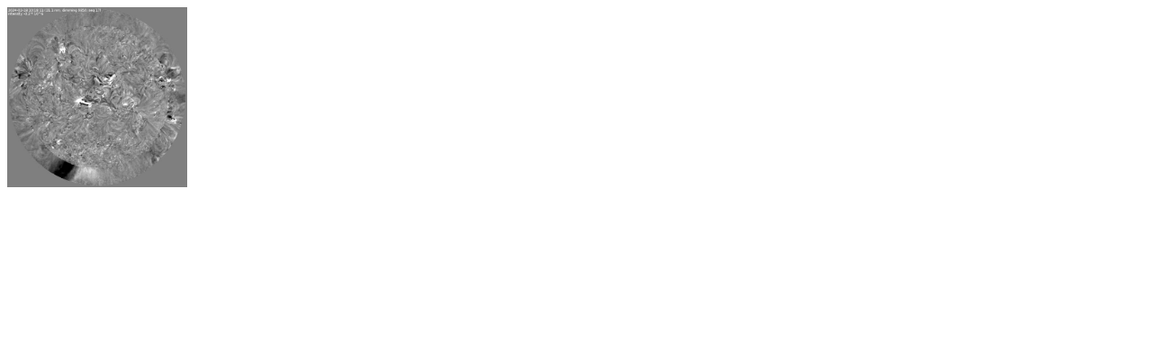

--- FILE ---
content_type: text/html; charset=UTF-8
request_url: https://www.sidc.be/solardemon/dimmings_details.php?science=0&dimming_id=9350&delay=80&prefix=pBDI_&small=1&aid=0&graph=0&only_image=1&width=200
body_size: 2315
content:
<html><head><script type="text/javascript">var idx_img = 1;var my_images = new Array();var arr_hour = new Array();var arr_brightness = new Array();var JPEG1 = new Image();
JPEG1.src = 'detections/qlk/211/dimmings/9350/res50_pBDI_0001.jpg';
my_images[1] = 'detections/qlk/211/dimmings/9350/res50_pBDI_0001.jpg';
arr_hour[1] = '09:18';
arr_brightness[1] = '0';
var JPEG2 = new Image();
JPEG2.src = 'detections/qlk/211/dimmings/9350/res50_pBDI_0002.jpg';
my_images[2] = 'detections/qlk/211/dimmings/9350/res50_pBDI_0002.jpg';
arr_hour[2] = '09:21';
arr_brightness[2] = '0';
var JPEG3 = new Image();
JPEG3.src = 'detections/qlk/211/dimmings/9350/res50_pBDI_0003.jpg';
my_images[3] = 'detections/qlk/211/dimmings/9350/res50_pBDI_0003.jpg';
arr_hour[3] = '09:24';
arr_brightness[3] = '-66.836';
var JPEG4 = new Image();
JPEG4.src = 'detections/qlk/211/dimmings/9350/res50_pBDI_0004.jpg';
my_images[4] = 'detections/qlk/211/dimmings/9350/res50_pBDI_0004.jpg';
arr_hour[4] = '09:27';
arr_brightness[4] = '-130.434';
var JPEG5 = new Image();
JPEG5.src = 'detections/qlk/211/dimmings/9350/res50_pBDI_0005.jpg';
my_images[5] = 'detections/qlk/211/dimmings/9350/res50_pBDI_0005.jpg';
arr_hour[5] = '09:30';
arr_brightness[5] = '-217.934';
var JPEG6 = new Image();
JPEG6.src = 'detections/qlk/211/dimmings/9350/res50_pBDI_0006.jpg';
my_images[6] = 'detections/qlk/211/dimmings/9350/res50_pBDI_0006.jpg';
arr_hour[6] = '09:33';
arr_brightness[6] = '-1345.28';
var JPEG7 = new Image();
JPEG7.src = 'detections/qlk/211/dimmings/9350/res50_pBDI_0007.jpg';
my_images[7] = 'detections/qlk/211/dimmings/9350/res50_pBDI_0007.jpg';
arr_hour[7] = '09:36';
arr_brightness[7] = '-3621.78';
var JPEG8 = new Image();
JPEG8.src = 'detections/qlk/211/dimmings/9350/res50_pBDI_0008.jpg';
my_images[8] = 'detections/qlk/211/dimmings/9350/res50_pBDI_0008.jpg';
arr_hour[8] = '09:39';
arr_brightness[8] = '-12040.5';
var JPEG9 = new Image();
JPEG9.src = 'detections/qlk/211/dimmings/9350/res50_pBDI_0009.jpg';
my_images[9] = 'detections/qlk/211/dimmings/9350/res50_pBDI_0009.jpg';
arr_hour[9] = '09:42';
arr_brightness[9] = '-56030.5';
var JPEG10 = new Image();
JPEG10.src = 'detections/qlk/211/dimmings/9350/res50_pBDI_0010.jpg';
my_images[10] = 'detections/qlk/211/dimmings/9350/res50_pBDI_0010.jpg';
arr_hour[10] = '09:45';
arr_brightness[10] = '-117718';
var JPEG11 = new Image();
JPEG11.src = 'detections/qlk/211/dimmings/9350/res50_pBDI_0011.jpg';
my_images[11] = 'detections/qlk/211/dimmings/9350/res50_pBDI_0011.jpg';
arr_hour[11] = '09:48';
arr_brightness[11] = '-133854';
var JPEG12 = new Image();
JPEG12.src = 'detections/qlk/211/dimmings/9350/res50_pBDI_0012.jpg';
my_images[12] = 'detections/qlk/211/dimmings/9350/res50_pBDI_0012.jpg';
arr_hour[12] = '09:51';
arr_brightness[12] = '-112409';
var JPEG13 = new Image();
JPEG13.src = 'detections/qlk/211/dimmings/9350/res50_pBDI_0013.jpg';
my_images[13] = 'detections/qlk/211/dimmings/9350/res50_pBDI_0013.jpg';
arr_hour[13] = '09:54';
arr_brightness[13] = '-116999';
var JPEG14 = new Image();
JPEG14.src = 'detections/qlk/211/dimmings/9350/res50_pBDI_0014.jpg';
my_images[14] = 'detections/qlk/211/dimmings/9350/res50_pBDI_0014.jpg';
arr_hour[14] = '10:09';
arr_brightness[14] = '-216363';
var JPEG15 = new Image();
JPEG15.src = 'detections/qlk/211/dimmings/9350/res50_pBDI_0015.jpg';
my_images[15] = 'detections/qlk/211/dimmings/9350/res50_pBDI_0015.jpg';
arr_hour[15] = '10:12';
arr_brightness[15] = '-226881';
var JPEG16 = new Image();
JPEG16.src = 'detections/qlk/211/dimmings/9350/res50_pBDI_0016.jpg';
my_images[16] = 'detections/qlk/211/dimmings/9350/res50_pBDI_0016.jpg';
arr_hour[16] = '10:15';
arr_brightness[16] = '-237435';
var JPEG17 = new Image();
JPEG17.src = 'detections/qlk/211/dimmings/9350/res50_pBDI_0017.jpg';
my_images[17] = 'detections/qlk/211/dimmings/9350/res50_pBDI_0017.jpg';
arr_hour[17] = '10:18';
arr_brightness[17] = '-242419';
var JPEG18 = new Image();
JPEG18.src = 'detections/qlk/211/dimmings/9350/res50_pBDI_0018.jpg';
my_images[18] = 'detections/qlk/211/dimmings/9350/res50_pBDI_0018.jpg';
arr_hour[18] = '10:21';
arr_brightness[18] = '-240052';
var JPEG19 = new Image();
JPEG19.src = 'detections/qlk/211/dimmings/9350/res50_pBDI_0019.jpg';
my_images[19] = 'detections/qlk/211/dimmings/9350/res50_pBDI_0019.jpg';
arr_hour[19] = '10:24';
arr_brightness[19] = '-239749';
var JPEG20 = new Image();
JPEG20.src = 'detections/qlk/211/dimmings/9350/res50_pBDI_0020.jpg';
my_images[20] = 'detections/qlk/211/dimmings/9350/res50_pBDI_0020.jpg';
arr_hour[20] = '10:27';
arr_brightness[20] = '-238325';
var JPEG21 = new Image();
JPEG21.src = 'detections/qlk/211/dimmings/9350/res50_pBDI_0021.jpg';
my_images[21] = 'detections/qlk/211/dimmings/9350/res50_pBDI_0021.jpg';
arr_hour[21] = '10:30';
arr_brightness[21] = '-253412';
var JPEG22 = new Image();
JPEG22.src = 'detections/qlk/211/dimmings/9350/res50_pBDI_0022.jpg';
my_images[22] = 'detections/qlk/211/dimmings/9350/res50_pBDI_0022.jpg';
arr_hour[22] = '10:33';
arr_brightness[22] = '-262300';
var JPEG23 = new Image();
JPEG23.src = 'detections/qlk/211/dimmings/9350/res50_pBDI_0023.jpg';
my_images[23] = 'detections/qlk/211/dimmings/9350/res50_pBDI_0023.jpg';
arr_hour[23] = '10:36';
arr_brightness[23] = '-272780';
var JPEG24 = new Image();
JPEG24.src = 'detections/qlk/211/dimmings/9350/res50_pBDI_0024.jpg';
my_images[24] = 'detections/qlk/211/dimmings/9350/res50_pBDI_0024.jpg';
arr_hour[24] = '10:39';
arr_brightness[24] = '-282343';
var JPEG25 = new Image();
JPEG25.src = 'detections/qlk/211/dimmings/9350/res50_pBDI_0025.jpg';
my_images[25] = 'detections/qlk/211/dimmings/9350/res50_pBDI_0025.jpg';
arr_hour[25] = '10:42';
arr_brightness[25] = '-292735';
var JPEG26 = new Image();
JPEG26.src = 'detections/qlk/211/dimmings/9350/res50_pBDI_0026.jpg';
my_images[26] = 'detections/qlk/211/dimmings/9350/res50_pBDI_0026.jpg';
arr_hour[26] = '10:45';
arr_brightness[26] = '-303922';
var JPEG27 = new Image();
JPEG27.src = 'detections/qlk/211/dimmings/9350/res50_pBDI_0027.jpg';
my_images[27] = 'detections/qlk/211/dimmings/9350/res50_pBDI_0027.jpg';
arr_hour[27] = '10:48';
arr_brightness[27] = '-309242';
var JPEG28 = new Image();
JPEG28.src = 'detections/qlk/211/dimmings/9350/res50_pBDI_0028.jpg';
my_images[28] = 'detections/qlk/211/dimmings/9350/res50_pBDI_0028.jpg';
arr_hour[28] = '10:51';
arr_brightness[28] = '-317548';
var JPEG29 = new Image();
JPEG29.src = 'detections/qlk/211/dimmings/9350/res50_pBDI_0029.jpg';
my_images[29] = 'detections/qlk/211/dimmings/9350/res50_pBDI_0029.jpg';
arr_hour[29] = '10:54';
arr_brightness[29] = '-322288';
var JPEG30 = new Image();
JPEG30.src = 'detections/qlk/211/dimmings/9350/res50_pBDI_0030.jpg';
my_images[30] = 'detections/qlk/211/dimmings/9350/res50_pBDI_0030.jpg';
arr_hour[30] = '11:09';
arr_brightness[30] = '-352394';
var JPEG31 = new Image();
JPEG31.src = 'detections/qlk/211/dimmings/9350/res50_pBDI_0031.jpg';
my_images[31] = 'detections/qlk/211/dimmings/9350/res50_pBDI_0031.jpg';
arr_hour[31] = '11:12';
arr_brightness[31] = '-345523';
var JPEG32 = new Image();
JPEG32.src = 'detections/qlk/211/dimmings/9350/res50_pBDI_0032.jpg';
my_images[32] = 'detections/qlk/211/dimmings/9350/res50_pBDI_0032.jpg';
arr_hour[32] = '11:15';
arr_brightness[32] = '-348045';
var JPEG33 = new Image();
JPEG33.src = 'detections/qlk/211/dimmings/9350/res50_pBDI_0033.jpg';
my_images[33] = 'detections/qlk/211/dimmings/9350/res50_pBDI_0033.jpg';
arr_hour[33] = '11:18';
arr_brightness[33] = '-355620';
var JPEG34 = new Image();
JPEG34.src = 'detections/qlk/211/dimmings/9350/res50_pBDI_0034.jpg';
my_images[34] = 'detections/qlk/211/dimmings/9350/res50_pBDI_0034.jpg';
arr_hour[34] = '11:21';
arr_brightness[34] = '-367236';
var JPEG35 = new Image();
JPEG35.src = 'detections/qlk/211/dimmings/9350/res50_pBDI_0035.jpg';
my_images[35] = 'detections/qlk/211/dimmings/9350/res50_pBDI_0035.jpg';
arr_hour[35] = '11:24';
arr_brightness[35] = '-370658';
var JPEG36 = new Image();
JPEG36.src = 'detections/qlk/211/dimmings/9350/res50_pBDI_0036.jpg';
my_images[36] = 'detections/qlk/211/dimmings/9350/res50_pBDI_0036.jpg';
arr_hour[36] = '11:27';
arr_brightness[36] = '-377932';
var JPEG37 = new Image();
JPEG37.src = 'detections/qlk/211/dimmings/9350/res50_pBDI_0037.jpg';
my_images[37] = 'detections/qlk/211/dimmings/9350/res50_pBDI_0037.jpg';
arr_hour[37] = '11:30';
arr_brightness[37] = '-383609';
var JPEG38 = new Image();
JPEG38.src = 'detections/qlk/211/dimmings/9350/res50_pBDI_0038.jpg';
my_images[38] = 'detections/qlk/211/dimmings/9350/res50_pBDI_0038.jpg';
arr_hour[38] = '11:33';
arr_brightness[38] = '-388246';
var JPEG39 = new Image();
JPEG39.src = 'detections/qlk/211/dimmings/9350/res50_pBDI_0039.jpg';
my_images[39] = 'detections/qlk/211/dimmings/9350/res50_pBDI_0039.jpg';
arr_hour[39] = '11:36';
arr_brightness[39] = '-385957';
var JPEG40 = new Image();
JPEG40.src = 'detections/qlk/211/dimmings/9350/res50_pBDI_0040.jpg';
my_images[40] = 'detections/qlk/211/dimmings/9350/res50_pBDI_0040.jpg';
arr_hour[40] = '11:39';
arr_brightness[40] = '-389477';
var JPEG41 = new Image();
JPEG41.src = 'detections/qlk/211/dimmings/9350/res50_pBDI_0041.jpg';
my_images[41] = 'detections/qlk/211/dimmings/9350/res50_pBDI_0041.jpg';
arr_hour[41] = '11:42';
arr_brightness[41] = '-401029';
var JPEG42 = new Image();
JPEG42.src = 'detections/qlk/211/dimmings/9350/res50_pBDI_0042.jpg';
my_images[42] = 'detections/qlk/211/dimmings/9350/res50_pBDI_0042.jpg';
arr_hour[42] = '11:45';
arr_brightness[42] = '-405621';

var imgPointer = null;

function init(){
  imgPointer = document.getElementById('pointer');
  imgPointer.style.position = 'absolute';
  imgPointer.style.top = '70px';
  imgPointer.style.left = '-300px';
  imgPointer.style.visibility = 'hidden';
}

function getPos(e)
{
	 x = e.offsetX?(e.offsetX):e.pageX-document.getElementById("brightnessPlot").offsetLeft;
	 y = e.offsetY?(e.offsetY):e.pageY-document.getElementById("brightnessPlot").offsetTop;

   width=document.getElementById('brightnessPlot').clientWidth;
   plotWidth = Math.floor(width * 0.84);
   ignorePixels = Math.floor(width * 0.08 + 0.5);
   cx = Math.max(0, x - ignorePixels);
   cx = Math.min(1, cx / plotWidth);
   
   numImages = 42;
   idx = Math.floor(cx * (numImages-1) + 0.5) + 1; 
   
//   idx = Math.floor((Math.random()*10)+1);
   document.moveJPEG.src = my_images[idx];
   document.getElementById('displayArea').innerHTML = "Time: " + arr_hour[idx] + " (UTC), intensity: " +  arr_brightness[idx] + " DN/s";
   
   if ((x > ignorePixels) && (x < (plotWidth + ignorePixels)))
   {
      imgPointer.style.visibility = 'visible';
      imgPointer.style.left = e.clientX-1;
   }
}

function anim_img(x)
{
  if (idx_img > 42)
  {
    idx_img = 1;
  }
  var src_of_image = my_images[idx_img]; 
  document.myJPEGs.src = src_of_image;
  idx_img++;
}

t = setInterval("anim_img(idx_img)", 80);

window.onload = function() {init();};

</script>
</head>
<body>
<script>
  (function(i,s,o,g,r,a,m){i['GoogleAnalyticsObject']=r;i[r]=i[r]||function(){
  (i[r].q=i[r].q||[]).push(arguments)},i[r].l=1*new Date();a=s.createElement(o),
  m=s.getElementsByTagName(o)[0];a.async=1;a.src=g;m.parentNode.insertBefore(a,m)
  })(window,document,'script','//www.google-analytics.com/analytics.js','ga');

  ga('create', 'UA-57095087-1', 'auto');
  ga('send', 'pageview');

</script>
<img id="myJPEGs"  alt="image not (yet) available" name="myJPEGs" src = "m1.jpg" width=200></body>
</html>
